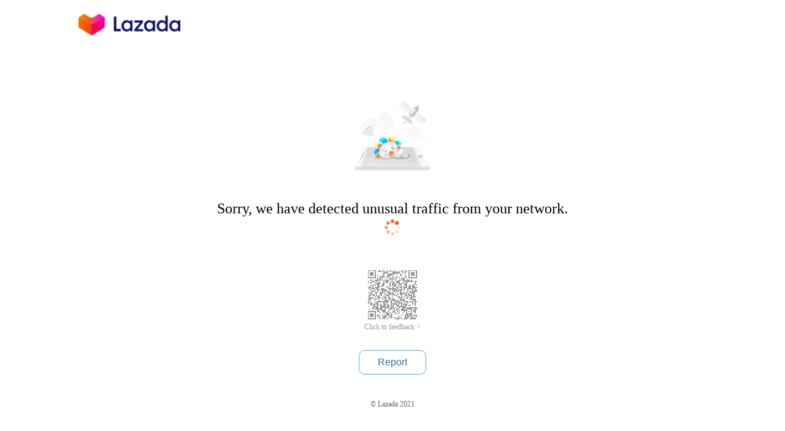

--- FILE ---
content_type: text/html;charset=UTF-8
request_url: https://www.lazada.co.th/products/2-1-i3408371694-s12605053791.html?spm=a2o4m.searchlist.list.3.ba30d84aJa00eR&search=1?sub_aff_id&trafficFrom=17449020_303586&laz_trackid=2:mm_157351066_51902850_2011002870:clkgl3p141jch0k9mgqob0&mkttid=clkgl3p141jch0k9mgqob0&exlaz=c_lzd_byr:mm_157351066_51902850_2011002870!th1775001:clkgl3p141jch0k9mgqob0::
body_size: 474
content:

<script>sessionStorage.x5referer = window.location.href;var url = window.location.protocol + "//www.lazada.co.th//products/2-1-i3408371694-s12605053791.html/_____tmd_____/punish?x5secdata=[base64].lazada.co.th%2fproducts%2f2-1-i3408371694-s12605053791.html&x5step=1";window.location.replace(url);window._config_ = {"action":"captcha","url":"https://www.lazada.co.th//products/2-1-i3408371694-s12605053791.html/_____tmd_____/punish?x5secdata=[base64].lazada.co.th%2fproducts%2f2-1-i3408371694-s12605053791.html&x5step=1"};</script><!--rgv587_flag:sm-->